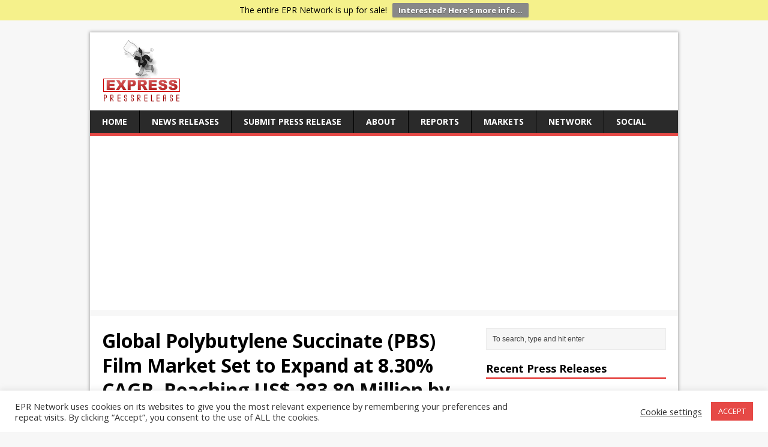

--- FILE ---
content_type: text/html; charset=utf-8
request_url: https://www.google.com/recaptcha/api2/aframe
body_size: 269
content:
<!DOCTYPE HTML><html><head><meta http-equiv="content-type" content="text/html; charset=UTF-8"></head><body><script nonce="kMlHO3Kq91qNkCsX7MR26w">/** Anti-fraud and anti-abuse applications only. See google.com/recaptcha */ try{var clients={'sodar':'https://pagead2.googlesyndication.com/pagead/sodar?'};window.addEventListener("message",function(a){try{if(a.source===window.parent){var b=JSON.parse(a.data);var c=clients[b['id']];if(c){var d=document.createElement('img');d.src=c+b['params']+'&rc='+(localStorage.getItem("rc::a")?sessionStorage.getItem("rc::b"):"");window.document.body.appendChild(d);sessionStorage.setItem("rc::e",parseInt(sessionStorage.getItem("rc::e")||0)+1);localStorage.setItem("rc::h",'1768001551380');}}}catch(b){}});window.parent.postMessage("_grecaptcha_ready", "*");}catch(b){}</script></body></html>